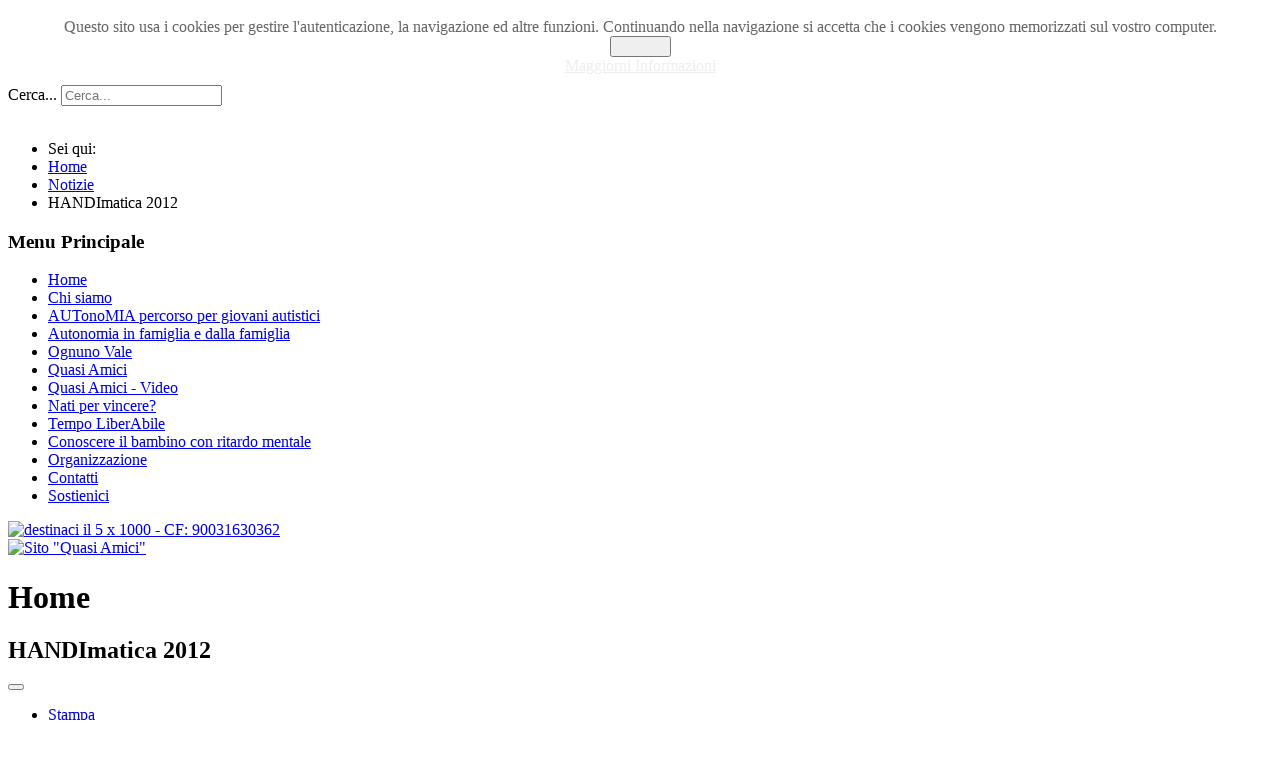

--- FILE ---
content_type: text/html; charset=utf-8
request_url: https://iltesoronascosto.org/index.php/12-notizie/49-handimatica-2012
body_size: 3452
content:
<!DOCTYPE html PUBLIC "-//W3C//DTD XHTML 1.0 Transitional//EN" "http://www.w3.org/TR/xhtml1/DTD/xhtml1-transitional.dtd">
<html xmlns="http://www.w3.org/1999/xhtml" xml:lang="it-it" lang="it-it" >
<head>
	<base href="https://iltesoronascosto.org/index.php/12-notizie/49-handimatica-2012" />
	<meta http-equiv="content-type" content="text/html; charset=utf-8" />
	<meta name="author" content="Super User" />
	<meta name="generator" content="Joomla! - Open Source Content Management - Version 3.10.12" />
	<title>HANDImatica 2012 - Il tesoro nascosto</title>
	<link href="https://iltesoronascosto.org/index.php/component/search/?Itemid=101&amp;catid=12&amp;id=49&amp;format=opensearch" rel="search" title="Vai Il tesoro nascosto" type="application/opensearchdescription+xml" />
	<link href="https://iltesoronascosto.org/plugins/system/fmalertcookies/assets/css/bootstrap.min.css" rel="stylesheet" type="text/css" />
	<link href="https://iltesoronascosto.org/plugins/system/fmalertcookies/assets/css/custom.css" rel="stylesheet" type="text/css" />
	<style type="text/css">
div.mod_search81 input[type="search"]{ width:auto; }
	</style>
	<script src="/media/jui/js/jquery.min.js?097953d88c7f20e9930ac8c21170c1e5" type="text/javascript"></script>
	<script src="/media/jui/js/jquery-noconflict.js?097953d88c7f20e9930ac8c21170c1e5" type="text/javascript"></script>
	<script src="/media/jui/js/jquery-migrate.min.js?097953d88c7f20e9930ac8c21170c1e5" type="text/javascript"></script>
	<script src="/media/system/js/caption.js?097953d88c7f20e9930ac8c21170c1e5" type="text/javascript"></script>
	<script src="/media/jui/js/bootstrap.min.js?097953d88c7f20e9930ac8c21170c1e5" type="text/javascript"></script>
	<!--[if lt IE 9]><script src="/media/system/js/html5fallback.js?097953d88c7f20e9930ac8c21170c1e5" type="text/javascript"></script><![endif]-->
	<script type="text/javascript">
jQuery(window).on('load',  function() {
				new JCaption('img.caption');
			});
	</script>

	<link rel="stylesheet" href="/templates/system/css/system.css" type="text/css" />
	<link rel="stylesheet" href="/templates/system/css/general.css" type="text/css" />
	<link rel="stylesheet" href="/templates/lightbreeze-blue/css/template.css" type="text/css" />
	<link href='http://fonts.googleapis.com/css?family=Oswald' rel='stylesheet' type='text/css' />
</head>
<body><!--googleoff: all--><div class="cadre_alert_cookies" id="cadre_alert_cookies" style="opacity:1;text-align:center; margin:0px;"><div class="cadre_inner_alert_cookies" style="display: inline-block;width: 100%;margin:auto;max-width:100%;background-color: #FFFFFF;border: 0px solid #eee;"><div class="cadre_inner_texte_alert_cookies" style="display: inline-block;padding:10px;color: #666666"><div class="cadre_texte "><span>Questo sito usa i cookies per gestire l'autenticazione, la navigazione ed altre funzioni. Continuando nella navigazione si accetta che i cookies vengono memorizzati sul vostro computer.</span></div><div class="cadre_bouton "><div class=" col-md-6 col-sm-6 btn_close" style="margin:0;text-align:center"><button onclick="CloseCadreAlertCookie();" style="color:#eeeeee" class="btn btn-warning btn-mini popup-modal-dismiss">Accetta</button></div><div class=" col-md-6 col-sm-6 btn_readmore" style="margin:0;text-align:center"><a style="color:#eeeeee" class="btn btn-inverse btn-mini read_more" href="/index.php/utilizzo-dei-cookies">Maggiorni Informazioni</a></div></div></div></div></div><!--googleon: all--><script type="text/javascript">/*<![CDATA[*/var name = "fmalertcookies" + "=";var ca = document.cookie.split(";");var acceptCookie = false;for(var i=0; i<ca.length; i++) {var c = ca[i];while (c.charAt(0)==" ") c = c.substring(1);if (c.indexOf(name) == 0){ acceptCookie = true; document.getElementById("cadre_alert_cookies").style.display="none";}}var d = new Date();d.setTime(d.getTime() + (30*(24*60*60*1000)));var expires_cookie = "expires="+d.toUTCString();function CloseCadreAlertCookie(){document.getElementById('cadre_alert_cookies').style.display='none'; document.cookie='fmalertcookies=true; '+expires_cookie+'; path=/';}/*]]>*/</script>
<div id="wrapper">

	<div id="header">

		<!-- TopNav -->
				


		<!-- Logo -->
		<div id="logo">
			
					<a href="/"><img src="/images/Testata.jpg"  alt="" /></a>
				
  		</div>
	
		<!-- Search -->
		<div id="search">		
			<div class="search mod_search81">
	<form action="/index.php" method="post" class="form-inline" role="search">
		<label for="mod-search-searchword81" class="element-invisible">Cerca...</label> <input name="searchword" id="mod-search-searchword81" maxlength="200"  class="inputbox search-query input-medium" type="search" size="18" placeholder="Cerca..." />		<input type="hidden" name="task" value="search" />
		<input type="hidden" name="option" value="com_search" />
		<input type="hidden" name="Itemid" value="101" />
	</form>
</div>

		</div>
	</div>
	
	<div id="topmenu">
		
	</div>
	<br clear="all" />
	
	<!-- Breadcrumbs -->
		<div id="breadcrumbs">
		<div aria-label="Percorso" role="navigation">
	<ul itemscope itemtype="https://schema.org/BreadcrumbList" class="breadcrumb">
					<li>
				Sei qui: &#160;
			</li>
		
						<li itemprop="itemListElement" itemscope itemtype="https://schema.org/ListItem">
											<a itemprop="item" href="/index.php" class="pathway"><span itemprop="name">Home</span></a>
					
											<span class="divider">
							<img src="/templates/lightbreeze-blue/images/system/arrow.png" alt="" />						</span>
										<meta itemprop="position" content="1">
				</li>
							<li itemprop="itemListElement" itemscope itemtype="https://schema.org/ListItem">
											<a itemprop="item" href="/index.php/12-notizie" class="pathway"><span itemprop="name">Notizie</span></a>
					
											<span class="divider">
							<img src="/templates/lightbreeze-blue/images/system/arrow.png" alt="" />						</span>
										<meta itemprop="position" content="2">
				</li>
							<li itemprop="itemListElement" itemscope itemtype="https://schema.org/ListItem" class="active">
					<span itemprop="name">
						HANDImatica 2012					</span>
					<meta itemprop="position" content="3">
				</li>
				</ul>
</div>

	</div>
	

	<!-- Left Menu -->
		<div id="leftmenu">
				<div class="moduletable_menu">
							<h3>Menu Principale</h3>
						<ul class="nav menu mod-list">
<li class="item-101 default current active"><a href="/index.php" >Home</a></li><li class="item-103"><a href="/index.php/chi-siamo" >Chi siamo</a></li><li class="item-255"><a href="/index.php/autonomia" >AUTonoMIA percorso per giovani autistici</a></li><li class="item-185"><a href="/index.php/autonomia-in-famiglia-e-dalla-famiglia" >Autonomia in famiglia e dalla famiglia</a></li><li class="item-254"><a href="/index.php/ognuno-vale" >Ognuno Vale</a></li><li class="item-162 parent"><a href="/index.php/avvicinabili-quasi-amici" >Quasi Amici</a></li><li class="item-182 parent"><a href="/index.php/quasi-amici-video" >Quasi Amici - Video</a></li><li class="item-107 parent"><a href="/index.php/nati-per-vincere" >Nati per vincere?</a></li><li class="item-118 parent"><a href="/index.php/tempo-liberabile" >Tempo LiberAbile</a></li><li class="item-186"><a href="/index.php/conoscere-il-bambino-con-ritardo-mentale" >Conoscere il bambino con ritardo mentale</a></li><li class="item-104"><a href="/index.php/organizzazione" >Organizzazione</a></li><li class="item-106"><a href="/index.php/contatti" >Contatti</a></li><li class="item-108"><a href="/index.php/sostienici" >Sostienici</a></li></ul>
		</div>
			<div class="moduletable">
						<div class="bannergroup">

	<div class="banneritem">
																																																																			<a
							href="/index.php/component/banners/click/1"
							title="5x1000">
							<img
								src="https://iltesoronascosto.org/images/banners/img5x1000.jpg"
								alt="destinaci il 5 x 1000 - CF: 90031630362"
								 width="195"															/>
						</a>
																<div class="clr"></div>
	</div>

</div>
		</div>
			<div class="moduletable">
						<div class="bannergroup">

	<div class="banneritem">
																																																																			<a
							href="/index.php/component/banners/click/9" target="_blank" rel="noopener noreferrer"
							title="QuasiAmici">
							<img
								src="https://iltesoronascosto.org/images/banners/QuasiAmiciBanner.jpg"
								alt="Sito &quot;Quasi Amici&quot;"
								 width="195"															/>
						</a>
																<div class="clr"></div>
	</div>

</div>
		</div>
			<div class="moduletable">
						<div class="bannergroup">


</div>
		</div>
			<div class="moduletable">
						<div class="bannergroup">


</div>
		</div>
			<div class="moduletable">
						<div class="bannergroup">


</div>
		</div>
	
		
		
	</div>
	

	<!-- Right Menu -->
		

	<!-- Contents -->
		<div id="content-w2">	
			<div id="system-message-container">
	</div>

		
<div class="item-page" itemscope itemtype="https://schema.org/Article">
	<meta itemprop="inLanguage" content="it-IT" />
		<div class="page-header">
		<h1> Home </h1>
	</div>
	
		
			<div class="page-header">
		<h2 itemprop="headline">
			HANDImatica 2012		</h2>
							</div>
							
<div class="icons">
	
					<div class="btn-group pull-right">
				<button class="btn dropdown-toggle" type="button" id="dropdownMenuButton-49" aria-label="Strumenti utenti"
				data-toggle="dropdown" aria-haspopup="true" aria-expanded="false">
					<span class="icon-cog" aria-hidden="true"></span>
					<span class="caret" aria-hidden="true"></span>
				</button>
								<ul class="dropdown-menu" aria-labelledby="dropdownMenuButton-49">
											<li class="print-icon"> <a href="/index.php/12-notizie/49-handimatica-2012?tmpl=component&amp;print=1" title="Stampa articolo < HANDImatica 2012 >" onclick="window.open(this.href,'win2','status=no,toolbar=no,scrollbars=yes,titlebar=no,menubar=no,resizable=yes,width=640,height=480,directories=no,location=no'); return false;" rel="nofollow">			<span class="icon-print" aria-hidden="true"></span>
		Stampa	</a> </li>
																<li class="email-icon"> <a href="/index.php/component/mailto/?tmpl=component&amp;template=lightbreeze-blue&amp;link=98c9a3933c0994860342a8687aa5014fb2f44104" title="Invia via Email questo link ad un amico" onclick="window.open(this.href,'win2','width=400,height=450,menubar=yes,resizable=yes'); return false;" rel="nofollow">			<span class="icon-envelope" aria-hidden="true"></span>
		Email	</a> </li>
														</ul>
			</div>
		
	</div>
			
		
	
	
		
								<div itemprop="articleBody">
		<h3><a href="http://www.handimatica.com" target="_blank" title="HANDImatica 2012"><img src="/images/Handimatica.jpg" border="0" alt="HANDImatica 2012" title="HANDImatica 2012" width="300" height="39" style="margin-right: 10px; float: left;" /></a>IX mostra - convegno nazionale <br />DISABILITA’ E TECNOLOGIE ICT </h3>
<h4><em>"il nuovo non s'inventa, si scopre" (G. Pascoli)</em></h4>
<p>da giovedì 22 a sabato 24 novembre 2012   Ingresso libero: ore 9-18 Istituto Aldini Valeriani - Sirani · Via Sario Bassanelli, 9 · Bologna</p>
<h3>Anche la nostra associazione sarà presente... vi aspettiamo!<br /><br /></h3>	</div>

	
							</div>

	</div>


	<!-- Footer -->
	<div id="footer">
		
	</div>
	<div id="push">
		<p style="text-align:center;color: black;font-weight: bold;">Hosted by TECNOSERVIZI - INGEGNERIA DELLE TELECOMUNICAZIONI </p>	
    </div>

</div>


<div id="copyright">
	&copy;2026  | <a href="http://www.hurricanemedia.net">Designed by Hurricane Media</a><br/><div class="cp2"><a href="http://www.adlix.dk"><img src="/templates/lightbreeze-blue/images/copyright.gif" alt="AdlixDK" /></a><a href="http://www.as-domain.dk"><img src="/templates/lightbreeze-blue/images/copyright.gif" alt="ASDomain" /></a><a href="http://www.koebt.dk"><img src="/templates/lightbreeze-blue/images/copyright.gif" alt="KoebtDK" /></a><a href="http://www.saelg.dk"><img src="/templates/lightbreeze-blue/images/copyright.gif" alt="SaelgDK" /></a></div>
</div>	


</body>
</html>